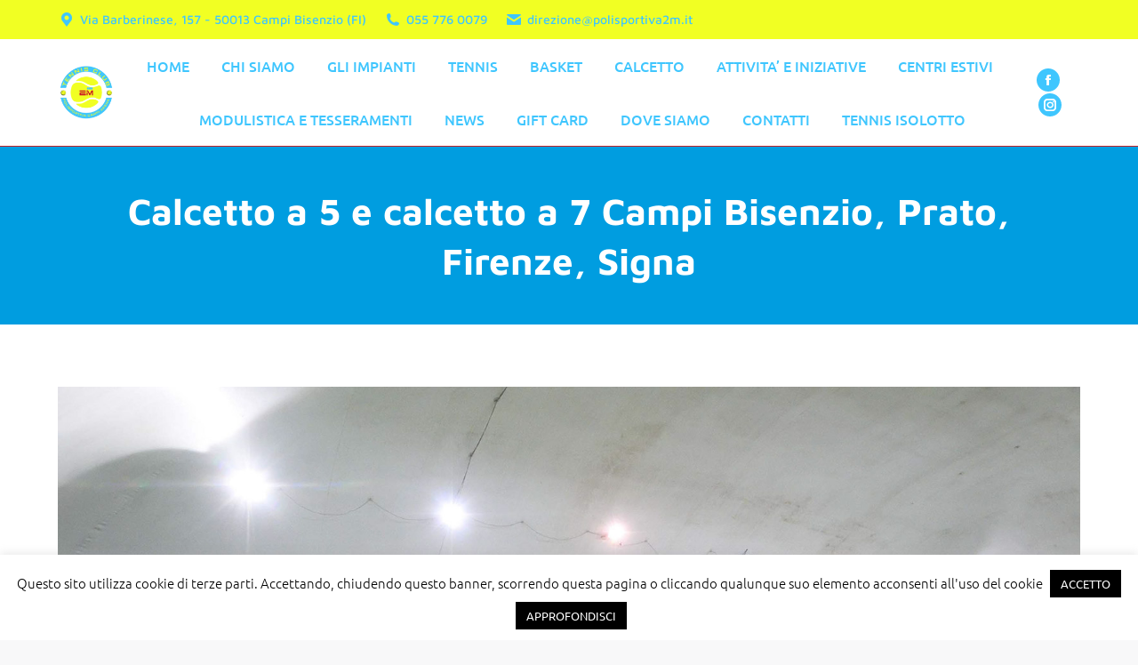

--- FILE ---
content_type: text/html; charset=UTF-8
request_url: https://www.calcettotenniscampibisenzio.com/calcetto-5-calcetto-7-campi-bisenzio-prato-firenze-signa/calcetto-5-calcetto-7-campi-bisenzio-prato-firenze-signa-36/
body_size: 14782
content:
<!DOCTYPE html>
<!--[if !(IE 6) | !(IE 7) | !(IE 8)  ]><!-->
<html lang="it-IT" class="no-js">
<!--<![endif]-->
<head>
	<meta charset="UTF-8" />
				<meta name="viewport" content="width=device-width, initial-scale=1, maximum-scale=1, user-scalable=0"/>
			<meta name="theme-color" content="#3fc6fe"/>	<link rel="profile" href="https://gmpg.org/xfn/11" />
	<meta name='robots' content='index, follow, max-image-preview:large, max-snippet:-1, max-video-preview:-1' />

	<!-- This site is optimized with the Yoast SEO plugin v26.7 - https://yoast.com/wordpress/plugins/seo/ -->
	<title>Calcetto a 5 e calcetto a 7 Campi Bisenzio, Prato, Firenze, Signa - Campi calcetto Campi Bisenzio Prato Firenze Campi Tennis - 2M DUEMME</title>
	<link rel="canonical" href="https://www.calcettotenniscampibisenzio.com/calcetto-5-calcetto-7-campi-bisenzio-prato-firenze-signa/calcetto-5-calcetto-7-campi-bisenzio-prato-firenze-signa-36/" />
	<meta property="og:locale" content="it_IT" />
	<meta property="og:type" content="article" />
	<meta property="og:title" content="Calcetto a 5 e calcetto a 7 Campi Bisenzio, Prato, Firenze, Signa - Campi calcetto Campi Bisenzio Prato Firenze Campi Tennis - 2M DUEMME" />
	<meta property="og:url" content="https://www.calcettotenniscampibisenzio.com/calcetto-5-calcetto-7-campi-bisenzio-prato-firenze-signa/calcetto-5-calcetto-7-campi-bisenzio-prato-firenze-signa-36/" />
	<meta property="og:site_name" content="Campi calcetto Campi Bisenzio Prato Firenze Campi Tennis - 2M DUEMME" />
	<meta property="article:modified_time" content="2017-06-26T15:42:45+00:00" />
	<meta property="og:image" content="https://www.calcettotenniscampibisenzio.com/calcetto-5-calcetto-7-campi-bisenzio-prato-firenze-signa/calcetto-5-calcetto-7-campi-bisenzio-prato-firenze-signa-36" />
	<meta property="og:image:width" content="1600" />
	<meta property="og:image:height" content="1066" />
	<meta property="og:image:type" content="image/jpeg" />
	<meta name="twitter:card" content="summary_large_image" />
	<script type="application/ld+json" class="yoast-schema-graph">{"@context":"https://schema.org","@graph":[{"@type":"WebPage","@id":"https://www.calcettotenniscampibisenzio.com/calcetto-5-calcetto-7-campi-bisenzio-prato-firenze-signa/calcetto-5-calcetto-7-campi-bisenzio-prato-firenze-signa-36/","url":"https://www.calcettotenniscampibisenzio.com/calcetto-5-calcetto-7-campi-bisenzio-prato-firenze-signa/calcetto-5-calcetto-7-campi-bisenzio-prato-firenze-signa-36/","name":"Calcetto a 5 e calcetto a 7 Campi Bisenzio, Prato, Firenze, Signa - Campi calcetto Campi Bisenzio Prato Firenze Campi Tennis - 2M DUEMME","isPartOf":{"@id":"https://www.calcettotenniscampibisenzio.com/#website"},"primaryImageOfPage":{"@id":"https://www.calcettotenniscampibisenzio.com/calcetto-5-calcetto-7-campi-bisenzio-prato-firenze-signa/calcetto-5-calcetto-7-campi-bisenzio-prato-firenze-signa-36/#primaryimage"},"image":{"@id":"https://www.calcettotenniscampibisenzio.com/calcetto-5-calcetto-7-campi-bisenzio-prato-firenze-signa/calcetto-5-calcetto-7-campi-bisenzio-prato-firenze-signa-36/#primaryimage"},"thumbnailUrl":"https://www.calcettotenniscampibisenzio.com/wp-content/uploads/2017/06/calcetto-5-calcetto-7-campi-bisenzio-prato-firenze-signa-36.jpg","datePublished":"2017-06-26T15:42:37+00:00","dateModified":"2017-06-26T15:42:45+00:00","breadcrumb":{"@id":"https://www.calcettotenniscampibisenzio.com/calcetto-5-calcetto-7-campi-bisenzio-prato-firenze-signa/calcetto-5-calcetto-7-campi-bisenzio-prato-firenze-signa-36/#breadcrumb"},"inLanguage":"it-IT","potentialAction":[{"@type":"ReadAction","target":["https://www.calcettotenniscampibisenzio.com/calcetto-5-calcetto-7-campi-bisenzio-prato-firenze-signa/calcetto-5-calcetto-7-campi-bisenzio-prato-firenze-signa-36/"]}]},{"@type":"ImageObject","inLanguage":"it-IT","@id":"https://www.calcettotenniscampibisenzio.com/calcetto-5-calcetto-7-campi-bisenzio-prato-firenze-signa/calcetto-5-calcetto-7-campi-bisenzio-prato-firenze-signa-36/#primaryimage","url":"https://www.calcettotenniscampibisenzio.com/wp-content/uploads/2017/06/calcetto-5-calcetto-7-campi-bisenzio-prato-firenze-signa-36.jpg","contentUrl":"https://www.calcettotenniscampibisenzio.com/wp-content/uploads/2017/06/calcetto-5-calcetto-7-campi-bisenzio-prato-firenze-signa-36.jpg","width":1600,"height":1066,"caption":"Calcetto a 5 e calcetto a 7 Campi Bisenzio, Prato, Firenze, Signa"},{"@type":"BreadcrumbList","@id":"https://www.calcettotenniscampibisenzio.com/calcetto-5-calcetto-7-campi-bisenzio-prato-firenze-signa/calcetto-5-calcetto-7-campi-bisenzio-prato-firenze-signa-36/#breadcrumb","itemListElement":[{"@type":"ListItem","position":1,"name":"Home","item":"https://www.calcettotenniscampibisenzio.com/"},{"@type":"ListItem","position":2,"name":"CALCETTO","item":"https://www.calcettotenniscampibisenzio.com/calcetto-5-calcetto-7-campi-bisenzio-prato-firenze-signa/"},{"@type":"ListItem","position":3,"name":"Calcetto a 5 e calcetto a 7 Campi Bisenzio, Prato, Firenze, Signa"}]},{"@type":"WebSite","@id":"https://www.calcettotenniscampibisenzio.com/#website","url":"https://www.calcettotenniscampibisenzio.com/","name":"Campi calcetto Campi Bisenzio Prato Firenze Campi Tennis - 2M DUEMME","description":"Campi calcetto Campi Bisenzio Prato Firenze Campi Tennis - 2M DUEMME","potentialAction":[{"@type":"SearchAction","target":{"@type":"EntryPoint","urlTemplate":"https://www.calcettotenniscampibisenzio.com/?s={search_term_string}"},"query-input":{"@type":"PropertyValueSpecification","valueRequired":true,"valueName":"search_term_string"}}],"inLanguage":"it-IT"}]}</script>
	<!-- / Yoast SEO plugin. -->




<link rel="alternate" type="application/rss+xml" title="Campi calcetto Campi Bisenzio Prato Firenze Campi Tennis - 2M DUEMME &raquo; Feed" href="https://www.calcettotenniscampibisenzio.com/feed/" />
<link rel="alternate" title="oEmbed (JSON)" type="application/json+oembed" href="https://www.calcettotenniscampibisenzio.com/wp-json/oembed/1.0/embed?url=https%3A%2F%2Fwww.calcettotenniscampibisenzio.com%2Fcalcetto-5-calcetto-7-campi-bisenzio-prato-firenze-signa%2Fcalcetto-5-calcetto-7-campi-bisenzio-prato-firenze-signa-36%2F" />
<link rel="alternate" title="oEmbed (XML)" type="text/xml+oembed" href="https://www.calcettotenniscampibisenzio.com/wp-json/oembed/1.0/embed?url=https%3A%2F%2Fwww.calcettotenniscampibisenzio.com%2Fcalcetto-5-calcetto-7-campi-bisenzio-prato-firenze-signa%2Fcalcetto-5-calcetto-7-campi-bisenzio-prato-firenze-signa-36%2F&#038;format=xml" />
<style id='wp-img-auto-sizes-contain-inline-css'>
img:is([sizes=auto i],[sizes^="auto," i]){contain-intrinsic-size:3000px 1500px}
/*# sourceURL=wp-img-auto-sizes-contain-inline-css */
</style>
<link data-minify="1" rel='stylesheet' id='lgfvc_css-css' href='https://www.calcettotenniscampibisenzio.com/wp-content/cache/min/1/wp-content/plugins/vc_lightgallery/lightgallery/css/lightgallery.min.css?ver=1765272102' media='all' />
<style id='wp-emoji-styles-inline-css'>

	img.wp-smiley, img.emoji {
		display: inline !important;
		border: none !important;
		box-shadow: none !important;
		height: 1em !important;
		width: 1em !important;
		margin: 0 0.07em !important;
		vertical-align: -0.1em !important;
		background: none !important;
		padding: 0 !important;
	}
/*# sourceURL=wp-emoji-styles-inline-css */
</style>
<style id='classic-theme-styles-inline-css'>
/*! This file is auto-generated */
.wp-block-button__link{color:#fff;background-color:#32373c;border-radius:9999px;box-shadow:none;text-decoration:none;padding:calc(.667em + 2px) calc(1.333em + 2px);font-size:1.125em}.wp-block-file__button{background:#32373c;color:#fff;text-decoration:none}
/*# sourceURL=/wp-includes/css/classic-themes.min.css */
</style>
<link data-minify="1" rel='stylesheet' id='cookie-law-info-css' href='https://www.calcettotenniscampibisenzio.com/wp-content/cache/min/1/wp-content/plugins/cookie-law-info/legacy/public/css/cookie-law-info-public.css?ver=1765272102' media='all' />
<link data-minify="1" rel='stylesheet' id='cookie-law-info-gdpr-css' href='https://www.calcettotenniscampibisenzio.com/wp-content/cache/min/1/wp-content/plugins/cookie-law-info/legacy/public/css/cookie-law-info-gdpr.css?ver=1765272102' media='all' />
<link data-minify="1" rel='stylesheet' id='the7-font-css' href='https://www.calcettotenniscampibisenzio.com/wp-content/cache/min/1/wp-content/themes/dt-the7/fonts/icomoon-the7-font/icomoon-the7-font.min.css?ver=1765272102' media='all' />
<link data-minify="1" rel='stylesheet' id='the7-awesome-fonts-css' href='https://www.calcettotenniscampibisenzio.com/wp-content/cache/min/1/wp-content/themes/dt-the7/fonts/FontAwesome/css/all.min.css?ver=1765272102' media='all' />
<link rel='stylesheet' id='the7-awesome-fonts-back-css' href='https://www.calcettotenniscampibisenzio.com/wp-content/themes/dt-the7/fonts/FontAwesome/back-compat.min.css?ver=14.0.1' media='all' />
<link data-minify="1" rel='stylesheet' id='the7-Defaults-css' href='https://www.calcettotenniscampibisenzio.com/wp-content/cache/min/1/wp-content/uploads/smile_fonts/Defaults/Defaults.css?ver=1765272102' media='all' />
<link data-minify="1" rel='stylesheet' id='dt-web-fonts-css' href='https://www.calcettotenniscampibisenzio.com/wp-content/cache/min/1/wp-content/uploads/omgf/dt-web-fonts/dt-web-fonts.css?ver=1765272102' media='all' />
<link rel='stylesheet' id='dt-main-css' href='https://www.calcettotenniscampibisenzio.com/wp-content/themes/dt-the7/css/main.min.css?ver=14.0.1' media='all' />
<style id='dt-main-inline-css'>
body #load {
  display: block;
  height: 100%;
  overflow: hidden;
  position: fixed;
  width: 100%;
  z-index: 9901;
  opacity: 1;
  visibility: visible;
  transition: all .35s ease-out;
}
.load-wrap {
  width: 100%;
  height: 100%;
  background-position: center center;
  background-repeat: no-repeat;
  text-align: center;
  display: -ms-flexbox;
  display: -ms-flex;
  display: flex;
  -ms-align-items: center;
  -ms-flex-align: center;
  align-items: center;
  -ms-flex-flow: column wrap;
  flex-flow: column wrap;
  -ms-flex-pack: center;
  -ms-justify-content: center;
  justify-content: center;
}
.load-wrap > svg {
  position: absolute;
  top: 50%;
  left: 50%;
  transform: translate(-50%,-50%);
}
#load {
  background: var(--the7-elementor-beautiful-loading-bg,#ffffff);
  --the7-beautiful-spinner-color2: var(--the7-beautiful-spinner-color,#3fc6fe);
}

/*# sourceURL=dt-main-inline-css */
</style>
<link rel='stylesheet' id='the7-custom-scrollbar-css' href='https://www.calcettotenniscampibisenzio.com/wp-content/themes/dt-the7/lib/custom-scrollbar/custom-scrollbar.min.css?ver=14.0.1' media='all' />
<link rel='stylesheet' id='the7-wpbakery-css' href='https://www.calcettotenniscampibisenzio.com/wp-content/themes/dt-the7/css/wpbakery.min.css?ver=14.0.1' media='all' />
<link data-minify="1" rel='stylesheet' id='the7-css-vars-css' href='https://www.calcettotenniscampibisenzio.com/wp-content/cache/min/1/wp-content/uploads/the7-css/css-vars.css?ver=1765272102' media='all' />
<link data-minify="1" rel='stylesheet' id='dt-custom-css' href='https://www.calcettotenniscampibisenzio.com/wp-content/cache/min/1/wp-content/uploads/the7-css/custom.css?ver=1765272102' media='all' />
<link data-minify="1" rel='stylesheet' id='dt-media-css' href='https://www.calcettotenniscampibisenzio.com/wp-content/cache/min/1/wp-content/uploads/the7-css/media.css?ver=1765272102' media='all' />
<link data-minify="1" rel='stylesheet' id='the7-mega-menu-css' href='https://www.calcettotenniscampibisenzio.com/wp-content/cache/min/1/wp-content/uploads/the7-css/mega-menu.css?ver=1765272102' media='all' />
<link rel='stylesheet' id='style-css' href='https://www.calcettotenniscampibisenzio.com/wp-content/themes/dt-the7/style.css?ver=14.0.1' media='all' />
<link data-minify="1" rel='stylesheet' id='mpc-massive-style-css' href='https://www.calcettotenniscampibisenzio.com/wp-content/cache/min/1/wp-content/plugins/mpc-massive/assets/css/mpc-styles.css?ver=1765272102' media='all' />
<script src="https://www.calcettotenniscampibisenzio.com/wp-includes/js/jquery/jquery.min.js?ver=3.7.1" id="jquery-core-js"></script>
<script src="https://www.calcettotenniscampibisenzio.com/wp-includes/js/jquery/jquery-migrate.min.js?ver=3.4.1" id="jquery-migrate-js"></script>
<script id="lgfvc_js-js-extra">
var lgfvc = {"slide_mode":"1","slide_mode2":"lg-slide","show_name":"1","show_download":null,"show_zoom":"1","autozoom":null,"show_fullscreen":"1","thumbnail":"1","size":"0","selector_wrapper":"","selector_item":"","share":{"fb":"1","twitter":"1","googleplus":"1","pinterest":"1"},"backbtn":null,"transparent":null};
//# sourceURL=lgfvc_js-js-extra
</script>
<script src="https://www.calcettotenniscampibisenzio.com/wp-content/plugins/vc_lightgallery/lightgallery/js/lightgallery-all.min.js?ver=6.9" id="lgfvc_js-js"></script>
<script data-minify="1" src="https://www.calcettotenniscampibisenzio.com/wp-content/cache/min/1/wp-content/plugins/vc_lightgallery/lightgallery/js/jquery.mousewheel.js?ver=1765272102" id="lgfvc_m-js"></script>
<script id="cookie-law-info-js-extra">
var Cli_Data = {"nn_cookie_ids":[],"cookielist":[],"non_necessary_cookies":[],"ccpaEnabled":"","ccpaRegionBased":"","ccpaBarEnabled":"","strictlyEnabled":["necessary","obligatoire"],"ccpaType":"gdpr","js_blocking":"","custom_integration":"","triggerDomRefresh":"","secure_cookies":""};
var cli_cookiebar_settings = {"animate_speed_hide":"500","animate_speed_show":"500","background":"#fff","border":"#444","border_on":"","button_1_button_colour":"#000","button_1_button_hover":"#000000","button_1_link_colour":"#fff","button_1_as_button":"1","button_1_new_win":"","button_2_button_colour":"#000000","button_2_button_hover":"#000000","button_2_link_colour":"#ffffff","button_2_as_button":"1","button_2_hidebar":"","button_3_button_colour":"#000","button_3_button_hover":"#000000","button_3_link_colour":"#fff","button_3_as_button":"1","button_3_new_win":"","button_4_button_colour":"#000","button_4_button_hover":"#000000","button_4_link_colour":"#fff","button_4_as_button":"1","button_7_button_colour":"#61a229","button_7_button_hover":"#4e8221","button_7_link_colour":"#fff","button_7_as_button":"1","button_7_new_win":"","font_family":"inherit","header_fix":"","notify_animate_hide":"1","notify_animate_show":"","notify_div_id":"#cookie-law-info-bar","notify_position_horizontal":"right","notify_position_vertical":"bottom","scroll_close":"1","scroll_close_reload":"","accept_close_reload":"","reject_close_reload":"","showagain_tab":"","showagain_background":"#fff","showagain_border":"#000","showagain_div_id":"#cookie-law-info-again","showagain_x_position":"100px","text":"#000","show_once_yn":"","show_once":"","logging_on":"","as_popup":"","popup_overlay":"1","bar_heading_text":"","cookie_bar_as":"banner","popup_showagain_position":"bottom-right","widget_position":"left"};
var log_object = {"ajax_url":"https://www.calcettotenniscampibisenzio.com/wp-admin/admin-ajax.php"};
//# sourceURL=cookie-law-info-js-extra
</script>
<script data-minify="1" src="https://www.calcettotenniscampibisenzio.com/wp-content/cache/min/1/wp-content/plugins/cookie-law-info/legacy/public/js/cookie-law-info-public.js?ver=1765272102" id="cookie-law-info-js"></script>
<script src="//www.calcettotenniscampibisenzio.com/wp-content/plugins/revslider/sr6/assets/js/rbtools.min.js?ver=6.7.39" id="tp-tools-js"></script>
<script src="//www.calcettotenniscampibisenzio.com/wp-content/plugins/revslider/sr6/assets/js/rs6.min.js?ver=6.7.39" id="revmin-js"></script>
<script id="dt-above-fold-js-extra">
var dtLocal = {"themeUrl":"https://www.calcettotenniscampibisenzio.com/wp-content/themes/dt-the7","passText":"Per visualizzare questo post protetto, inserisci la password qui sotto:","moreButtonText":{"loading":"Caricamento...","loadMore":"Carica ancora"},"postID":"273","ajaxurl":"https://www.calcettotenniscampibisenzio.com/wp-admin/admin-ajax.php","REST":{"baseUrl":"https://www.calcettotenniscampibisenzio.com/wp-json/the7/v1","endpoints":{"sendMail":"/send-mail"}},"contactMessages":{"required":"One or more fields have an error. Please check and try again.","terms":"Accetta la privacy policy.","fillTheCaptchaError":"Riempi il captcha."},"captchaSiteKey":"","ajaxNonce":"54231dec8e","pageData":{"type":"page","template":"image","layout":null},"themeSettings":{"smoothScroll":"off","lazyLoading":false,"desktopHeader":{"height":120},"ToggleCaptionEnabled":"disabled","ToggleCaption":"Navigation","floatingHeader":{"showAfter":94,"showMenu":true,"height":56,"logo":{"showLogo":true,"html":"\u003Cimg class=\" preload-me\" src=\"https://www.calcettotenniscampibisenzio.com/wp-content/uploads/2023/04/1681030287317-7.png\" srcset=\"https://www.calcettotenniscampibisenzio.com/wp-content/uploads/2023/04/1681030287317-7.png 60w, https://www.calcettotenniscampibisenzio.com/wp-content/uploads/2023/04/1681030287317-5.png 120w\" width=\"60\" height=\"56\"   sizes=\"60px\" alt=\"Campi calcetto Campi Bisenzio Prato Firenze Campi Tennis - 2M DUEMME\" /\u003E","url":"https://www.calcettotenniscampibisenzio.com/"}},"topLine":{"floatingTopLine":{"logo":{"showLogo":false,"html":""}}},"mobileHeader":{"firstSwitchPoint":990,"secondSwitchPoint":500,"firstSwitchPointHeight":70,"secondSwitchPointHeight":56,"mobileToggleCaptionEnabled":"disabled","mobileToggleCaption":"Menu"},"stickyMobileHeaderFirstSwitch":{"logo":{"html":"\u003Cimg class=\" preload-me\" src=\"https://www.calcettotenniscampibisenzio.com/wp-content/uploads/2023/04/1681030287317-5.png\" srcset=\"https://www.calcettotenniscampibisenzio.com/wp-content/uploads/2023/04/1681030287317-5.png 120w, https://www.calcettotenniscampibisenzio.com/wp-content/uploads/2023/04/1681030287317-6.png 240w\" width=\"120\" height=\"113\"   sizes=\"120px\" alt=\"Campi calcetto Campi Bisenzio Prato Firenze Campi Tennis - 2M DUEMME\" /\u003E"}},"stickyMobileHeaderSecondSwitch":{"logo":{"html":"\u003Cimg class=\" preload-me\" src=\"https://www.calcettotenniscampibisenzio.com/wp-content/uploads/2023/04/1681030287317-5.png\" srcset=\"https://www.calcettotenniscampibisenzio.com/wp-content/uploads/2023/04/1681030287317-5.png 120w, https://www.calcettotenniscampibisenzio.com/wp-content/uploads/2023/04/1681030287317-6.png 240w\" width=\"120\" height=\"113\"   sizes=\"120px\" alt=\"Campi calcetto Campi Bisenzio Prato Firenze Campi Tennis - 2M DUEMME\" /\u003E"}},"sidebar":{"switchPoint":970},"boxedWidth":"1280px"},"VCMobileScreenWidth":"768"};
var dtShare = {"shareButtonText":{"facebook":"Condividi su Facebook","twitter":"Share on X","pinterest":"Pin it","linkedin":"Condividi su Linkedin","whatsapp":"Condividi su Whatsapp"},"overlayOpacity":"85"};
//# sourceURL=dt-above-fold-js-extra
</script>
<script src="https://www.calcettotenniscampibisenzio.com/wp-content/themes/dt-the7/js/above-the-fold.min.js?ver=14.0.1" id="dt-above-fold-js"></script>
<script></script><link rel="https://api.w.org/" href="https://www.calcettotenniscampibisenzio.com/wp-json/" /><link rel="alternate" title="JSON" type="application/json" href="https://www.calcettotenniscampibisenzio.com/wp-json/wp/v2/media/273" /><link rel="EditURI" type="application/rsd+xml" title="RSD" href="https://www.calcettotenniscampibisenzio.com/xmlrpc.php?rsd" />
<meta name="generator" content="WordPress 6.9" />
<link rel='shortlink' href='https://www.calcettotenniscampibisenzio.com/?p=273' />
<meta name="generator" content="Powered by WPBakery Page Builder - drag and drop page builder for WordPress."/>
<meta name="generator" content="Powered by Slider Revolution 6.7.39 - responsive, Mobile-Friendly Slider Plugin for WordPress with comfortable drag and drop interface." />
<script type="text/javascript" id="the7-loader-script">
document.addEventListener("DOMContentLoaded", function(event) {
	var load = document.getElementById("load");
	if(!load.classList.contains('loader-removed')){
		var removeLoading = setTimeout(function() {
			load.className += " loader-removed";
		}, 300);
	}
});
</script>
		<link rel="icon" href="https://www.calcettotenniscampibisenzio.com/wp-content/uploads/2023/04/1681030287317-8.png" type="image/png" sizes="16x16"/><link rel="icon" href="https://www.calcettotenniscampibisenzio.com/wp-content/uploads/2023/04/1681030287317-9.png" type="image/png" sizes="32x32"/><script>function setREVStartSize(e){
			//window.requestAnimationFrame(function() {
				window.RSIW = window.RSIW===undefined ? window.innerWidth : window.RSIW;
				window.RSIH = window.RSIH===undefined ? window.innerHeight : window.RSIH;
				try {
					var pw = document.getElementById(e.c).parentNode.offsetWidth,
						newh;
					pw = pw===0 || isNaN(pw) || (e.l=="fullwidth" || e.layout=="fullwidth") ? window.RSIW : pw;
					e.tabw = e.tabw===undefined ? 0 : parseInt(e.tabw);
					e.thumbw = e.thumbw===undefined ? 0 : parseInt(e.thumbw);
					e.tabh = e.tabh===undefined ? 0 : parseInt(e.tabh);
					e.thumbh = e.thumbh===undefined ? 0 : parseInt(e.thumbh);
					e.tabhide = e.tabhide===undefined ? 0 : parseInt(e.tabhide);
					e.thumbhide = e.thumbhide===undefined ? 0 : parseInt(e.thumbhide);
					e.mh = e.mh===undefined || e.mh=="" || e.mh==="auto" ? 0 : parseInt(e.mh,0);
					if(e.layout==="fullscreen" || e.l==="fullscreen")
						newh = Math.max(e.mh,window.RSIH);
					else{
						e.gw = Array.isArray(e.gw) ? e.gw : [e.gw];
						for (var i in e.rl) if (e.gw[i]===undefined || e.gw[i]===0) e.gw[i] = e.gw[i-1];
						e.gh = e.el===undefined || e.el==="" || (Array.isArray(e.el) && e.el.length==0)? e.gh : e.el;
						e.gh = Array.isArray(e.gh) ? e.gh : [e.gh];
						for (var i in e.rl) if (e.gh[i]===undefined || e.gh[i]===0) e.gh[i] = e.gh[i-1];
											
						var nl = new Array(e.rl.length),
							ix = 0,
							sl;
						e.tabw = e.tabhide>=pw ? 0 : e.tabw;
						e.thumbw = e.thumbhide>=pw ? 0 : e.thumbw;
						e.tabh = e.tabhide>=pw ? 0 : e.tabh;
						e.thumbh = e.thumbhide>=pw ? 0 : e.thumbh;
						for (var i in e.rl) nl[i] = e.rl[i]<window.RSIW ? 0 : e.rl[i];
						sl = nl[0];
						for (var i in nl) if (sl>nl[i] && nl[i]>0) { sl = nl[i]; ix=i;}
						var m = pw>(e.gw[ix]+e.tabw+e.thumbw) ? 1 : (pw-(e.tabw+e.thumbw)) / (e.gw[ix]);
						newh =  (e.gh[ix] * m) + (e.tabh + e.thumbh);
					}
					var el = document.getElementById(e.c);
					if (el!==null && el) el.style.height = newh+"px";
					el = document.getElementById(e.c+"_wrapper");
					if (el!==null && el) {
						el.style.height = newh+"px";
						el.style.display = "block";
					}
				} catch(e){
					console.log("Failure at Presize of Slider:" + e)
				}
			//});
		  };</script>
<noscript><style> .wpb_animate_when_almost_visible { opacity: 1; }</style></noscript><!-- Matomo -->
<script>
  var _paq = window._paq = window._paq || [];
  /* tracker methods like "setCustomDimension" should be called before "trackPageView" */
  _paq.push(['trackPageView']);
  _paq.push(['enableLinkTracking']);
  (function() {
    var u="https://calcettotenniscampibisenzio.com/analytics-matomo/";
    _paq.push(['setTrackerUrl', u+'matomo.php']);
    _paq.push(['setSiteId', '1']);
    var d=document, g=d.createElement('script'), s=d.getElementsByTagName('script')[0];
    g.async=true; g.src=u+'matomo.js'; s.parentNode.insertBefore(g,s);
  })();
</script>
<!-- End Matomo Code -->
<style id='the7-custom-inline-css' type='text/css'>
input[type="text"]:focus, input[type="tel"]:focus, input[type="url"]:focus, input[type="email"]:focus, input[type="number"]:focus, input[type="date"]:focus, input[type="range"]:focus, input[type="password"]:focus, textarea:focus{
color:#222222 !important;
}

input[type="text"]::-moz-placeholder, input[type="password"]::-moz-placeholder, textarea::-moz-placeholder{
color:#222222;
}

.wf-float-left{
float:none;
text-align:center;
}

.page-title.solid-bg{
color:#ffffff;
background-color:#009de0;
}
</style>
<noscript><style id="rocket-lazyload-nojs-css">.rll-youtube-player, [data-lazy-src]{display:none !important;}</style></noscript><style id='global-styles-inline-css'>
:root{--wp--preset--aspect-ratio--square: 1;--wp--preset--aspect-ratio--4-3: 4/3;--wp--preset--aspect-ratio--3-4: 3/4;--wp--preset--aspect-ratio--3-2: 3/2;--wp--preset--aspect-ratio--2-3: 2/3;--wp--preset--aspect-ratio--16-9: 16/9;--wp--preset--aspect-ratio--9-16: 9/16;--wp--preset--color--black: #000000;--wp--preset--color--cyan-bluish-gray: #abb8c3;--wp--preset--color--white: #FFF;--wp--preset--color--pale-pink: #f78da7;--wp--preset--color--vivid-red: #cf2e2e;--wp--preset--color--luminous-vivid-orange: #ff6900;--wp--preset--color--luminous-vivid-amber: #fcb900;--wp--preset--color--light-green-cyan: #7bdcb5;--wp--preset--color--vivid-green-cyan: #00d084;--wp--preset--color--pale-cyan-blue: #8ed1fc;--wp--preset--color--vivid-cyan-blue: #0693e3;--wp--preset--color--vivid-purple: #9b51e0;--wp--preset--color--accent: #3fc6fe;--wp--preset--color--dark-gray: #111;--wp--preset--color--light-gray: #767676;--wp--preset--gradient--vivid-cyan-blue-to-vivid-purple: linear-gradient(135deg,rgb(6,147,227) 0%,rgb(155,81,224) 100%);--wp--preset--gradient--light-green-cyan-to-vivid-green-cyan: linear-gradient(135deg,rgb(122,220,180) 0%,rgb(0,208,130) 100%);--wp--preset--gradient--luminous-vivid-amber-to-luminous-vivid-orange: linear-gradient(135deg,rgb(252,185,0) 0%,rgb(255,105,0) 100%);--wp--preset--gradient--luminous-vivid-orange-to-vivid-red: linear-gradient(135deg,rgb(255,105,0) 0%,rgb(207,46,46) 100%);--wp--preset--gradient--very-light-gray-to-cyan-bluish-gray: linear-gradient(135deg,rgb(238,238,238) 0%,rgb(169,184,195) 100%);--wp--preset--gradient--cool-to-warm-spectrum: linear-gradient(135deg,rgb(74,234,220) 0%,rgb(151,120,209) 20%,rgb(207,42,186) 40%,rgb(238,44,130) 60%,rgb(251,105,98) 80%,rgb(254,248,76) 100%);--wp--preset--gradient--blush-light-purple: linear-gradient(135deg,rgb(255,206,236) 0%,rgb(152,150,240) 100%);--wp--preset--gradient--blush-bordeaux: linear-gradient(135deg,rgb(254,205,165) 0%,rgb(254,45,45) 50%,rgb(107,0,62) 100%);--wp--preset--gradient--luminous-dusk: linear-gradient(135deg,rgb(255,203,112) 0%,rgb(199,81,192) 50%,rgb(65,88,208) 100%);--wp--preset--gradient--pale-ocean: linear-gradient(135deg,rgb(255,245,203) 0%,rgb(182,227,212) 50%,rgb(51,167,181) 100%);--wp--preset--gradient--electric-grass: linear-gradient(135deg,rgb(202,248,128) 0%,rgb(113,206,126) 100%);--wp--preset--gradient--midnight: linear-gradient(135deg,rgb(2,3,129) 0%,rgb(40,116,252) 100%);--wp--preset--font-size--small: 13px;--wp--preset--font-size--medium: 20px;--wp--preset--font-size--large: 36px;--wp--preset--font-size--x-large: 42px;--wp--preset--spacing--20: 0.44rem;--wp--preset--spacing--30: 0.67rem;--wp--preset--spacing--40: 1rem;--wp--preset--spacing--50: 1.5rem;--wp--preset--spacing--60: 2.25rem;--wp--preset--spacing--70: 3.38rem;--wp--preset--spacing--80: 5.06rem;--wp--preset--shadow--natural: 6px 6px 9px rgba(0, 0, 0, 0.2);--wp--preset--shadow--deep: 12px 12px 50px rgba(0, 0, 0, 0.4);--wp--preset--shadow--sharp: 6px 6px 0px rgba(0, 0, 0, 0.2);--wp--preset--shadow--outlined: 6px 6px 0px -3px rgb(255, 255, 255), 6px 6px rgb(0, 0, 0);--wp--preset--shadow--crisp: 6px 6px 0px rgb(0, 0, 0);}:where(.is-layout-flex){gap: 0.5em;}:where(.is-layout-grid){gap: 0.5em;}body .is-layout-flex{display: flex;}.is-layout-flex{flex-wrap: wrap;align-items: center;}.is-layout-flex > :is(*, div){margin: 0;}body .is-layout-grid{display: grid;}.is-layout-grid > :is(*, div){margin: 0;}:where(.wp-block-columns.is-layout-flex){gap: 2em;}:where(.wp-block-columns.is-layout-grid){gap: 2em;}:where(.wp-block-post-template.is-layout-flex){gap: 1.25em;}:where(.wp-block-post-template.is-layout-grid){gap: 1.25em;}.has-black-color{color: var(--wp--preset--color--black) !important;}.has-cyan-bluish-gray-color{color: var(--wp--preset--color--cyan-bluish-gray) !important;}.has-white-color{color: var(--wp--preset--color--white) !important;}.has-pale-pink-color{color: var(--wp--preset--color--pale-pink) !important;}.has-vivid-red-color{color: var(--wp--preset--color--vivid-red) !important;}.has-luminous-vivid-orange-color{color: var(--wp--preset--color--luminous-vivid-orange) !important;}.has-luminous-vivid-amber-color{color: var(--wp--preset--color--luminous-vivid-amber) !important;}.has-light-green-cyan-color{color: var(--wp--preset--color--light-green-cyan) !important;}.has-vivid-green-cyan-color{color: var(--wp--preset--color--vivid-green-cyan) !important;}.has-pale-cyan-blue-color{color: var(--wp--preset--color--pale-cyan-blue) !important;}.has-vivid-cyan-blue-color{color: var(--wp--preset--color--vivid-cyan-blue) !important;}.has-vivid-purple-color{color: var(--wp--preset--color--vivid-purple) !important;}.has-black-background-color{background-color: var(--wp--preset--color--black) !important;}.has-cyan-bluish-gray-background-color{background-color: var(--wp--preset--color--cyan-bluish-gray) !important;}.has-white-background-color{background-color: var(--wp--preset--color--white) !important;}.has-pale-pink-background-color{background-color: var(--wp--preset--color--pale-pink) !important;}.has-vivid-red-background-color{background-color: var(--wp--preset--color--vivid-red) !important;}.has-luminous-vivid-orange-background-color{background-color: var(--wp--preset--color--luminous-vivid-orange) !important;}.has-luminous-vivid-amber-background-color{background-color: var(--wp--preset--color--luminous-vivid-amber) !important;}.has-light-green-cyan-background-color{background-color: var(--wp--preset--color--light-green-cyan) !important;}.has-vivid-green-cyan-background-color{background-color: var(--wp--preset--color--vivid-green-cyan) !important;}.has-pale-cyan-blue-background-color{background-color: var(--wp--preset--color--pale-cyan-blue) !important;}.has-vivid-cyan-blue-background-color{background-color: var(--wp--preset--color--vivid-cyan-blue) !important;}.has-vivid-purple-background-color{background-color: var(--wp--preset--color--vivid-purple) !important;}.has-black-border-color{border-color: var(--wp--preset--color--black) !important;}.has-cyan-bluish-gray-border-color{border-color: var(--wp--preset--color--cyan-bluish-gray) !important;}.has-white-border-color{border-color: var(--wp--preset--color--white) !important;}.has-pale-pink-border-color{border-color: var(--wp--preset--color--pale-pink) !important;}.has-vivid-red-border-color{border-color: var(--wp--preset--color--vivid-red) !important;}.has-luminous-vivid-orange-border-color{border-color: var(--wp--preset--color--luminous-vivid-orange) !important;}.has-luminous-vivid-amber-border-color{border-color: var(--wp--preset--color--luminous-vivid-amber) !important;}.has-light-green-cyan-border-color{border-color: var(--wp--preset--color--light-green-cyan) !important;}.has-vivid-green-cyan-border-color{border-color: var(--wp--preset--color--vivid-green-cyan) !important;}.has-pale-cyan-blue-border-color{border-color: var(--wp--preset--color--pale-cyan-blue) !important;}.has-vivid-cyan-blue-border-color{border-color: var(--wp--preset--color--vivid-cyan-blue) !important;}.has-vivid-purple-border-color{border-color: var(--wp--preset--color--vivid-purple) !important;}.has-vivid-cyan-blue-to-vivid-purple-gradient-background{background: var(--wp--preset--gradient--vivid-cyan-blue-to-vivid-purple) !important;}.has-light-green-cyan-to-vivid-green-cyan-gradient-background{background: var(--wp--preset--gradient--light-green-cyan-to-vivid-green-cyan) !important;}.has-luminous-vivid-amber-to-luminous-vivid-orange-gradient-background{background: var(--wp--preset--gradient--luminous-vivid-amber-to-luminous-vivid-orange) !important;}.has-luminous-vivid-orange-to-vivid-red-gradient-background{background: var(--wp--preset--gradient--luminous-vivid-orange-to-vivid-red) !important;}.has-very-light-gray-to-cyan-bluish-gray-gradient-background{background: var(--wp--preset--gradient--very-light-gray-to-cyan-bluish-gray) !important;}.has-cool-to-warm-spectrum-gradient-background{background: var(--wp--preset--gradient--cool-to-warm-spectrum) !important;}.has-blush-light-purple-gradient-background{background: var(--wp--preset--gradient--blush-light-purple) !important;}.has-blush-bordeaux-gradient-background{background: var(--wp--preset--gradient--blush-bordeaux) !important;}.has-luminous-dusk-gradient-background{background: var(--wp--preset--gradient--luminous-dusk) !important;}.has-pale-ocean-gradient-background{background: var(--wp--preset--gradient--pale-ocean) !important;}.has-electric-grass-gradient-background{background: var(--wp--preset--gradient--electric-grass) !important;}.has-midnight-gradient-background{background: var(--wp--preset--gradient--midnight) !important;}.has-small-font-size{font-size: var(--wp--preset--font-size--small) !important;}.has-medium-font-size{font-size: var(--wp--preset--font-size--medium) !important;}.has-large-font-size{font-size: var(--wp--preset--font-size--large) !important;}.has-x-large-font-size{font-size: var(--wp--preset--font-size--x-large) !important;}
/*# sourceURL=global-styles-inline-css */
</style>
<link data-minify="1" rel='stylesheet' id='rs-plugin-settings-css' href='https://www.calcettotenniscampibisenzio.com/wp-content/cache/min/1/wp-content/plugins/revslider/sr6/assets/css/rs6.css?ver=1765272102' media='all' />
<style id='rs-plugin-settings-inline-css'>
#rs-demo-id {}
/*# sourceURL=rs-plugin-settings-inline-css */
</style>
<meta name="generator" content="WP Rocket 3.20.3" data-wpr-features="wpr_minify_js wpr_lazyload_images wpr_lazyload_iframes wpr_minify_css wpr_desktop" /></head>
<body id="the7-body" class="attachment wp-singular attachment-template-default attachmentid-273 attachment-jpeg wp-embed-responsive wp-theme-dt-the7 dt-responsive-on right-mobile-menu-close-icon ouside-menu-close-icon mobile-hamburger-close-bg-enable mobile-hamburger-close-bg-hover-enable  fade-medium-mobile-menu-close-icon fade-medium-menu-close-icon srcset-enabled btn-flat custom-btn-color custom-btn-hover-color phantom-slide phantom-line-decoration phantom-custom-logo-on floating-mobile-menu-icon top-header first-switch-logo-left first-switch-menu-right second-switch-logo-center second-switch-menu-right right-mobile-menu layzr-loading-on popup-message-style the7-ver-14.0.1 dt-fa-compatibility wpb-js-composer js-comp-ver-8.7.2 vc_responsive">
<!-- The7 14.0.1 -->
<div data-rocket-location-hash="0eafb14894ade9fa63ac25a1b126b1ae" id="load" class="">
	<div data-rocket-location-hash="fc1ec903582e2b6046c8b83477752bd5" class="load-wrap"><img src="data:image/svg+xml,%3Csvg%20xmlns='http://www.w3.org/2000/svg'%20viewBox='0%200%200%200'%3E%3C/svg%3E" data-lazy-src="https://www.calcettotenniscampibisenzio.com/wp-content/uploads/2023/04/1681030287317-6.png"><noscript><img src="https://www.calcettotenniscampibisenzio.com/wp-content/uploads/2023/04/1681030287317-6.png"></noscript></div>
</div>
<div id="page" >
	<a class="skip-link screen-reader-text" href="#content">Vai ai contenuti</a>

<div class="masthead inline-header center widgets full-height line-decoration shadow-mobile-header-decoration small-mobile-menu-icon mobile-menu-icon-bg-on mobile-menu-icon-hover-bg-on dt-parent-menu-clickable show-sub-menu-on-hover show-mobile-logo" >

	<div data-rocket-location-hash="78743cf32296a5709078ab8e7b4083bc" class="top-bar top-bar-line-hide">
	<div class="top-bar-bg" ></div>
	<div class="left-widgets mini-widgets"><span class="mini-contacts address show-on-desktop in-top-bar-left in-menu-second-switch"><i class="fa-fw the7-mw-icon-address-bold"></i>Via Barberinese, 157 - 50013 Campi Bisenzio (FI)</span><a href="tel:390557760079" class="mini-contacts phone show-on-desktop in-top-bar-left in-top-bar"><i class="fa-fw the7-mw-icon-phone-bold"></i>055 776 0079</a><span class="mini-contacts email show-on-desktop in-top-bar-left in-top-bar"><i class="fa-fw the7-mw-icon-mail-bold"></i>direzione@polisportiva2m.it</span></div><div class="mini-widgets right-widgets"></div></div>

	<header data-rocket-location-hash="23fa13b45ac73272d8ee7c1585217a21" class="header-bar" role="banner">

		<div class="branding">
	<div id="site-title" class="assistive-text">Campi calcetto Campi Bisenzio Prato Firenze Campi Tennis &#8211; 2M DUEMME</div>
	<div id="site-description" class="assistive-text">Campi calcetto Campi Bisenzio Prato Firenze Campi Tennis &#8211; 2M DUEMME</div>
	<a class="" href="https://www.calcettotenniscampibisenzio.com/"><img class=" preload-me" src="data:image/svg+xml,%3Csvg%20xmlns='http://www.w3.org/2000/svg'%20viewBox='0%200%20120%20113'%3E%3C/svg%3E" data-lazy-srcset="https://www.calcettotenniscampibisenzio.com/wp-content/uploads/2023/04/1681030287317-5.png 120w, https://www.calcettotenniscampibisenzio.com/wp-content/uploads/2023/04/1681030287317-6.png 240w" width="120" height="113"   data-lazy-sizes="120px" alt="Campi calcetto Campi Bisenzio Prato Firenze Campi Tennis - 2M DUEMME" data-lazy-src="https://www.calcettotenniscampibisenzio.com/wp-content/uploads/2023/04/1681030287317-5.png" /><noscript><img class=" preload-me" src="https://www.calcettotenniscampibisenzio.com/wp-content/uploads/2023/04/1681030287317-5.png" srcset="https://www.calcettotenniscampibisenzio.com/wp-content/uploads/2023/04/1681030287317-5.png 120w, https://www.calcettotenniscampibisenzio.com/wp-content/uploads/2023/04/1681030287317-6.png 240w" width="120" height="113"   sizes="120px" alt="Campi calcetto Campi Bisenzio Prato Firenze Campi Tennis - 2M DUEMME" /></noscript><img class="mobile-logo preload-me" src="data:image/svg+xml,%3Csvg%20xmlns='http://www.w3.org/2000/svg'%20viewBox='0%200%20120%20113'%3E%3C/svg%3E" data-lazy-srcset="https://www.calcettotenniscampibisenzio.com/wp-content/uploads/2023/04/1681030287317-5.png 120w, https://www.calcettotenniscampibisenzio.com/wp-content/uploads/2023/04/1681030287317-6.png 240w" width="120" height="113"   data-lazy-sizes="120px" alt="Campi calcetto Campi Bisenzio Prato Firenze Campi Tennis - 2M DUEMME" data-lazy-src="https://www.calcettotenniscampibisenzio.com/wp-content/uploads/2023/04/1681030287317-5.png" /><noscript><img class="mobile-logo preload-me" src="https://www.calcettotenniscampibisenzio.com/wp-content/uploads/2023/04/1681030287317-5.png" srcset="https://www.calcettotenniscampibisenzio.com/wp-content/uploads/2023/04/1681030287317-5.png 120w, https://www.calcettotenniscampibisenzio.com/wp-content/uploads/2023/04/1681030287317-6.png 240w" width="120" height="113"   sizes="120px" alt="Campi calcetto Campi Bisenzio Prato Firenze Campi Tennis - 2M DUEMME" /></noscript></a></div>

		<ul id="primary-menu" class="main-nav underline-decoration from-centre-line outside-item-remove-margin"><li class="menu-item menu-item-type-post_type menu-item-object-page menu-item-home menu-item-9 first depth-0"><a href='https://www.calcettotenniscampibisenzio.com/' data-level='1'><span class="menu-item-text"><span class="menu-text">HOME</span></span></a></li> <li class="menu-item menu-item-type-post_type menu-item-object-page menu-item-has-children menu-item-109 has-children depth-0"><a href='https://www.calcettotenniscampibisenzio.com/impianti-calcetto-tennis-campi-bisenzio-prato-firenze/' data-level='1' aria-haspopup='true' aria-expanded='false'><span class="menu-item-text"><span class="menu-text">CHI SIAMO</span></span></a><ul class="sub-nav hover-style-bg level-arrows-on" role="group"><li class="menu-item menu-item-type-post_type menu-item-object-page menu-item-196 first depth-1"><a href='https://www.calcettotenniscampibisenzio.com/impianti-sportivi-campi-bisenzio-firenze-sesto-fiorentino/' data-level='2'><span class="menu-item-text"><span class="menu-text">Storia</span></span></a></li> <li class="menu-item menu-item-type-post_type menu-item-object-page menu-item-210 depth-1"><a href='https://www.calcettotenniscampibisenzio.com/centro-sportivo-campi-bisenzio-prato-firenze-signa/' data-level='2'><span class="menu-item-text"><span class="menu-text">Mission</span></span></a></li> <li class="menu-item menu-item-type-post_type menu-item-object-page menu-item-1171 depth-1"><a href='https://www.calcettotenniscampibisenzio.com/impianti-calcetto-tennis-campi-bisenzio-prato-firenze-2-2-6/' data-level='2'><span class="menu-item-text"><span class="menu-text">Staff</span></span></a></li> </ul></li> <li class="menu-item menu-item-type-post_type menu-item-object-page menu-item-129 depth-0"><a href='https://www.calcettotenniscampibisenzio.com/impianti-calcetto-tennis-prato-firenze-campi-bisenzio-2m-2/' data-level='1'><span class="menu-item-text"><span class="menu-text">GLI IMPIANTI</span></span></a></li> <li class="menu-item menu-item-type-post_type menu-item-object-page menu-item-has-children menu-item-298 has-children depth-0"><a href='https://www.calcettotenniscampibisenzio.com/campi-tennis-campi-bisenzio-prato-firenze-signa/' data-level='1' aria-haspopup='true' aria-expanded='false'><span class="menu-item-text"><span class="menu-text">TENNIS</span></span></a><ul class="sub-nav hover-style-bg level-arrows-on" role="group"><li class="menu-item menu-item-type-post_type menu-item-object-page menu-item-1151 first depth-1"><a href='https://www.calcettotenniscampibisenzio.com/impianti-calcetto-tennis-campi-bisenzio-prato-firenze-2-2-4-2/' data-level='2'><span class="menu-item-text"><span class="menu-text">Corsi Tennis Bambini</span></span></a></li> <li class="menu-item menu-item-type-post_type menu-item-object-page menu-item-1332 depth-1"><a href='https://www.calcettotenniscampibisenzio.com/impianti-calcetto-tennis-campi-bisenzio-prato-firenze-2-2-4/' data-level='2'><span class="menu-item-text"><span class="menu-text">Corsi Tennis Adulti</span></span></a></li> </ul></li> <li class="menu-item menu-item-type-post_type menu-item-object-page menu-item-302 depth-0"><a href='https://www.calcettotenniscampibisenzio.com/campi-basket-campi-bisenzio-prato-firenze-signa/' data-level='1'><span class="menu-item-text"><span class="menu-text">BASKET</span></span></a></li> <li class="menu-item menu-item-type-post_type menu-item-object-page menu-item-282 depth-0"><a href='https://www.calcettotenniscampibisenzio.com/calcetto-5-calcetto-7-campi-bisenzio-prato-firenze-signa/' data-level='1'><span class="menu-item-text"><span class="menu-text">CALCETTO</span></span></a></li> <li class="menu-item menu-item-type-post_type menu-item-object-page menu-item-has-children menu-item-1131 has-children depth-0"><a href='https://www.calcettotenniscampibisenzio.com/impianti-calcetto-tennis-campi-bisenzio-prato-firenze-2-2-2/' data-level='1' aria-haspopup='true' aria-expanded='false'><span class="menu-item-text"><span class="menu-text">ATTIVITA’ E INIZIATIVE</span></span></a><ul class="sub-nav hover-style-bg level-arrows-on" role="group"><li class="menu-item menu-item-type-post_type menu-item-object-page menu-item-1039 first depth-1"><a href='https://www.calcettotenniscampibisenzio.com/impianti-calcetto-tennis-campi-bisenzio-prato-firenze-2-2/' data-level='2'><span class="menu-item-text"><span class="menu-text">Campiabilia</span></span></a></li> <li class="menu-item menu-item-type-post_type menu-item-object-page menu-item-1133 depth-1"><a href='https://www.calcettotenniscampibisenzio.com/impianti-calcetto-tennis-campi-bisenzio-prato-firenze-2-2-3/' data-level='2'><span class="menu-item-text"><span class="menu-text">Racchette in Classe</span></span></a></li> <li class="menu-item menu-item-type-post_type menu-item-object-page menu-item-1132 depth-1"><a href='https://www.calcettotenniscampibisenzio.com/impianti-calcetto-tennis-campi-bisenzio-prato-firenze-2/' data-level='2'><span class="menu-item-text"><span class="menu-text">Festa dello Sport</span></span></a></li> </ul></li> <li class="menu-item menu-item-type-post_type menu-item-object-page menu-item-1162 depth-0"><a href='https://www.calcettotenniscampibisenzio.com/impianti-calcetto-tennis-campi-bisenzio-prato-firenze-2-2-5/' data-level='1'><span class="menu-item-text"><span class="menu-text">CENTRI ESTIVI</span></span></a></li> <li class="menu-item menu-item-type-post_type menu-item-object-page menu-item-400 depth-0"><a href='https://www.calcettotenniscampibisenzio.com/modulistica-campi-calcetto-campi-bisenzio-prato/' data-level='1'><span class="menu-item-text"><span class="menu-text">MODULISTICA E TESSERAMENTI</span></span></a></li> <li class="menu-item menu-item-type-post_type menu-item-object-page menu-item-has-children menu-item-394 has-children depth-0"><a href='https://www.calcettotenniscampibisenzio.com/notizie-news-campi-calcetto-tennis-campi-bisenzio/' data-level='1' aria-haspopup='true' aria-expanded='false'><span class="menu-item-text"><span class="menu-text">NEWS</span></span></a><ul class="sub-nav hover-style-bg level-arrows-on" role="group"><li class="menu-item menu-item-type-post_type menu-item-object-page menu-item-205 first depth-1"><a href='https://www.calcettotenniscampibisenzio.com/manifestazioni-sportive-campi-bisenzio-firenze-prato-signa/' data-level='2'><span class="menu-item-text"><span class="menu-text">Gli Eventi</span></span></a></li> </ul></li> <li class="menu-item menu-item-type-post_type menu-item-object-page menu-item-1554 depth-0"><a href='https://www.calcettotenniscampibisenzio.com/impianti-calcetto-tennis-campi-bisenzio-prato-firenze-2-2-5-2/' data-level='1'><span class="menu-item-text"><span class="menu-text">GIFT CARD</span></span></a></li> <li class="menu-item menu-item-type-post_type menu-item-object-page menu-item-160 depth-0"><a href='https://www.calcettotenniscampibisenzio.com/campi-calcio-tennis-prato-firenze-campi-bisenzio/' data-level='1'><span class="menu-item-text"><span class="menu-text">DOVE SIAMO</span></span></a></li> <li class="menu-item menu-item-type-post_type menu-item-object-page menu-item-174 depth-0"><a href='https://www.calcettotenniscampibisenzio.com/informazioni-corsi-calcio-tennis-prato-firenze-campi-bisenzio/' data-level='1'><span class="menu-item-text"><span class="menu-text">CONTATTI</span></span></a></li> <li class="menu-item menu-item-type-post_type menu-item-object-page menu-item-1894 last depth-0"><a href='https://www.calcettotenniscampibisenzio.com/campi-tennis-campi-bisenzio-prato-firenze-signa-2/' data-level='1'><span class="menu-item-text"><span class="menu-text">TENNIS ISOLOTTO</span></span></a></li> </ul>
		<div class="mini-widgets"><div class="soc-ico show-on-desktop near-logo-first-switch near-logo-second-switch custom-bg disabled-border border-off hover-custom-bg hover-disabled-border  hover-border-off"><a title="Facebook page opens in new window" href="https://www.facebook.com/tennisclub2m/" target="_blank" class="facebook"><span class="soc-font-icon"></span><span class="screen-reader-text">Facebook page opens in new window</span></a><a title="Instagram page opens in new window" href="https://www.instagram.com/tennisclub2m/" target="_blank" class="instagram"><span class="soc-font-icon"></span><span class="screen-reader-text">Instagram page opens in new window</span></a></div></div>
	</header>

</div>
<div data-rocket-location-hash="384beacde9f327a1bd060482aaeeffeb" role="navigation" aria-label="Menu principale" class="dt-mobile-header mobile-menu-show-divider">
	<div data-rocket-location-hash="ee35153a783767e4ca597c8edfdebd9e" class="dt-close-mobile-menu-icon" aria-label="Close" role="button" tabindex="0"><div class="close-line-wrap"><span class="close-line"></span><span class="close-line"></span><span class="close-line"></span></div></div>	<ul id="mobile-menu" class="mobile-main-nav">
		<li class="menu-item menu-item-type-post_type menu-item-object-page menu-item-home menu-item-9 first depth-0"><a href='https://www.calcettotenniscampibisenzio.com/' data-level='1'><span class="menu-item-text"><span class="menu-text">HOME</span></span></a></li> <li class="menu-item menu-item-type-post_type menu-item-object-page menu-item-has-children menu-item-109 has-children depth-0"><a href='https://www.calcettotenniscampibisenzio.com/impianti-calcetto-tennis-campi-bisenzio-prato-firenze/' data-level='1' aria-haspopup='true' aria-expanded='false'><span class="menu-item-text"><span class="menu-text">CHI SIAMO</span></span></a><ul class="sub-nav hover-style-bg level-arrows-on" role="group"><li class="menu-item menu-item-type-post_type menu-item-object-page menu-item-196 first depth-1"><a href='https://www.calcettotenniscampibisenzio.com/impianti-sportivi-campi-bisenzio-firenze-sesto-fiorentino/' data-level='2'><span class="menu-item-text"><span class="menu-text">Storia</span></span></a></li> <li class="menu-item menu-item-type-post_type menu-item-object-page menu-item-210 depth-1"><a href='https://www.calcettotenniscampibisenzio.com/centro-sportivo-campi-bisenzio-prato-firenze-signa/' data-level='2'><span class="menu-item-text"><span class="menu-text">Mission</span></span></a></li> <li class="menu-item menu-item-type-post_type menu-item-object-page menu-item-1171 depth-1"><a href='https://www.calcettotenniscampibisenzio.com/impianti-calcetto-tennis-campi-bisenzio-prato-firenze-2-2-6/' data-level='2'><span class="menu-item-text"><span class="menu-text">Staff</span></span></a></li> </ul></li> <li class="menu-item menu-item-type-post_type menu-item-object-page menu-item-129 depth-0"><a href='https://www.calcettotenniscampibisenzio.com/impianti-calcetto-tennis-prato-firenze-campi-bisenzio-2m-2/' data-level='1'><span class="menu-item-text"><span class="menu-text">GLI IMPIANTI</span></span></a></li> <li class="menu-item menu-item-type-post_type menu-item-object-page menu-item-has-children menu-item-298 has-children depth-0"><a href='https://www.calcettotenniscampibisenzio.com/campi-tennis-campi-bisenzio-prato-firenze-signa/' data-level='1' aria-haspopup='true' aria-expanded='false'><span class="menu-item-text"><span class="menu-text">TENNIS</span></span></a><ul class="sub-nav hover-style-bg level-arrows-on" role="group"><li class="menu-item menu-item-type-post_type menu-item-object-page menu-item-1151 first depth-1"><a href='https://www.calcettotenniscampibisenzio.com/impianti-calcetto-tennis-campi-bisenzio-prato-firenze-2-2-4-2/' data-level='2'><span class="menu-item-text"><span class="menu-text">Corsi Tennis Bambini</span></span></a></li> <li class="menu-item menu-item-type-post_type menu-item-object-page menu-item-1332 depth-1"><a href='https://www.calcettotenniscampibisenzio.com/impianti-calcetto-tennis-campi-bisenzio-prato-firenze-2-2-4/' data-level='2'><span class="menu-item-text"><span class="menu-text">Corsi Tennis Adulti</span></span></a></li> </ul></li> <li class="menu-item menu-item-type-post_type menu-item-object-page menu-item-302 depth-0"><a href='https://www.calcettotenniscampibisenzio.com/campi-basket-campi-bisenzio-prato-firenze-signa/' data-level='1'><span class="menu-item-text"><span class="menu-text">BASKET</span></span></a></li> <li class="menu-item menu-item-type-post_type menu-item-object-page menu-item-282 depth-0"><a href='https://www.calcettotenniscampibisenzio.com/calcetto-5-calcetto-7-campi-bisenzio-prato-firenze-signa/' data-level='1'><span class="menu-item-text"><span class="menu-text">CALCETTO</span></span></a></li> <li class="menu-item menu-item-type-post_type menu-item-object-page menu-item-has-children menu-item-1131 has-children depth-0"><a href='https://www.calcettotenniscampibisenzio.com/impianti-calcetto-tennis-campi-bisenzio-prato-firenze-2-2-2/' data-level='1' aria-haspopup='true' aria-expanded='false'><span class="menu-item-text"><span class="menu-text">ATTIVITA’ E INIZIATIVE</span></span></a><ul class="sub-nav hover-style-bg level-arrows-on" role="group"><li class="menu-item menu-item-type-post_type menu-item-object-page menu-item-1039 first depth-1"><a href='https://www.calcettotenniscampibisenzio.com/impianti-calcetto-tennis-campi-bisenzio-prato-firenze-2-2/' data-level='2'><span class="menu-item-text"><span class="menu-text">Campiabilia</span></span></a></li> <li class="menu-item menu-item-type-post_type menu-item-object-page menu-item-1133 depth-1"><a href='https://www.calcettotenniscampibisenzio.com/impianti-calcetto-tennis-campi-bisenzio-prato-firenze-2-2-3/' data-level='2'><span class="menu-item-text"><span class="menu-text">Racchette in Classe</span></span></a></li> <li class="menu-item menu-item-type-post_type menu-item-object-page menu-item-1132 depth-1"><a href='https://www.calcettotenniscampibisenzio.com/impianti-calcetto-tennis-campi-bisenzio-prato-firenze-2/' data-level='2'><span class="menu-item-text"><span class="menu-text">Festa dello Sport</span></span></a></li> </ul></li> <li class="menu-item menu-item-type-post_type menu-item-object-page menu-item-1162 depth-0"><a href='https://www.calcettotenniscampibisenzio.com/impianti-calcetto-tennis-campi-bisenzio-prato-firenze-2-2-5/' data-level='1'><span class="menu-item-text"><span class="menu-text">CENTRI ESTIVI</span></span></a></li> <li class="menu-item menu-item-type-post_type menu-item-object-page menu-item-400 depth-0"><a href='https://www.calcettotenniscampibisenzio.com/modulistica-campi-calcetto-campi-bisenzio-prato/' data-level='1'><span class="menu-item-text"><span class="menu-text">MODULISTICA E TESSERAMENTI</span></span></a></li> <li class="menu-item menu-item-type-post_type menu-item-object-page menu-item-has-children menu-item-394 has-children depth-0"><a href='https://www.calcettotenniscampibisenzio.com/notizie-news-campi-calcetto-tennis-campi-bisenzio/' data-level='1' aria-haspopup='true' aria-expanded='false'><span class="menu-item-text"><span class="menu-text">NEWS</span></span></a><ul class="sub-nav hover-style-bg level-arrows-on" role="group"><li class="menu-item menu-item-type-post_type menu-item-object-page menu-item-205 first depth-1"><a href='https://www.calcettotenniscampibisenzio.com/manifestazioni-sportive-campi-bisenzio-firenze-prato-signa/' data-level='2'><span class="menu-item-text"><span class="menu-text">Gli Eventi</span></span></a></li> </ul></li> <li class="menu-item menu-item-type-post_type menu-item-object-page menu-item-1554 depth-0"><a href='https://www.calcettotenniscampibisenzio.com/impianti-calcetto-tennis-campi-bisenzio-prato-firenze-2-2-5-2/' data-level='1'><span class="menu-item-text"><span class="menu-text">GIFT CARD</span></span></a></li> <li class="menu-item menu-item-type-post_type menu-item-object-page menu-item-160 depth-0"><a href='https://www.calcettotenniscampibisenzio.com/campi-calcio-tennis-prato-firenze-campi-bisenzio/' data-level='1'><span class="menu-item-text"><span class="menu-text">DOVE SIAMO</span></span></a></li> <li class="menu-item menu-item-type-post_type menu-item-object-page menu-item-174 depth-0"><a href='https://www.calcettotenniscampibisenzio.com/informazioni-corsi-calcio-tennis-prato-firenze-campi-bisenzio/' data-level='1'><span class="menu-item-text"><span class="menu-text">CONTATTI</span></span></a></li> <li class="menu-item menu-item-type-post_type menu-item-object-page menu-item-1894 last depth-0"><a href='https://www.calcettotenniscampibisenzio.com/campi-tennis-campi-bisenzio-prato-firenze-signa-2/' data-level='1'><span class="menu-item-text"><span class="menu-text">TENNIS ISOLOTTO</span></span></a></li> 	</ul>
	<div class='mobile-mini-widgets-in-menu'></div>
</div>

		<div data-rocket-location-hash="0655034360ff7a3cd4ab5c8bdeb828cf" class="page-title title-center solid-bg breadcrumbs-off">
			<div data-rocket-location-hash="39615c4568d4b8d8c286f9c51dccfb4f" class="wf-wrap">

				<div class="page-title-head hgroup"><h1 >Calcetto a 5 e calcetto a 7 Campi Bisenzio, Prato, Firenze, Signa</h1></div>			</div>
		</div>

		

<div data-rocket-location-hash="bbb6a3c87e456e272adf4d1cd778ca4e" id="main" class="sidebar-none sidebar-divider-vertical">

	
	<div data-rocket-location-hash="82afe4e7eed85a54ab1740bfccd75d14" class="main-gradient"></div>
	<div data-rocket-location-hash="a18d64eff6b26cfbc18ec3f788fcc28b" class="wf-wrap">
	<div class="wf-container-main">

	

			<!-- Content -->
			<div id="content" class="content" role="main">

				
					
						<article id="post-273" class="post-273 attachment type-attachment status-inherit hentry description-off">

							
							<a href="https://www.calcettotenniscampibisenzio.com/wp-content/uploads/2017/06/calcetto-5-calcetto-7-campi-bisenzio-prato-firenze-signa-36.jpg" class="alignnone rollover rollover-zoom dt-pswp-item layzr-bg" data-dt-img-description="" title="Calcetto a 5 e calcetto a 7 Campi Bisenzio, Prato, Firenze, Signa"><img class="preload-me lazy-load aspect" src="data:image/svg+xml,%3Csvg%20xmlns%3D&#39;http%3A%2F%2Fwww.w3.org%2F2000%2Fsvg&#39;%20viewBox%3D&#39;0%200%201600%201066&#39;%2F%3E" data-src="https://www.calcettotenniscampibisenzio.com/wp-content/uploads/2017/06/calcetto-5-calcetto-7-campi-bisenzio-prato-firenze-signa-36.jpg" data-srcset="https://www.calcettotenniscampibisenzio.com/wp-content/uploads/2017/06/calcetto-5-calcetto-7-campi-bisenzio-prato-firenze-signa-36.jpg 1600w" loading="eager" style="--ratio: 1600 / 1066" sizes="(max-width: 1600px) 100vw, 1600px" alt="Calcetto a 5 e calcetto a 7 Campi Bisenzio, Prato, Firenze, Signa" width="1600" height="1066"  /></a>
						</article>

						
					
				
			</div><!-- #content -->

			

			</div><!-- .wf-container -->
		</div><!-- .wf-wrap -->

	
	</div><!-- #main -->

	


	<!-- !Footer -->
	<footer id="footer" class="footer solid-bg"  role="contentinfo">

		
<!-- !Bottom-bar -->
<div data-rocket-location-hash="af34ad7a494e6250c70606aeb4182a49" id="bottom-bar" class="logo-center">
    <div class="wf-wrap">
        <div class="wf-container-bottom">

			
                <div class="wf-float-left">

					© 2017 POLISPORTIVA 2M - DUEMME. Tutti i diritti riservati. Sviluppato da <a href="http://www.freestudio.it" target="_blank">Freestudio</a>
                </div>

			
            <div class="wf-float-right">

				
            </div>

        </div><!-- .wf-container-bottom -->
    </div><!-- .wf-wrap -->
</div><!-- #bottom-bar -->
	</footer><!-- #footer -->

<a href="#" class="scroll-top"><svg version="1.1" xmlns="http://www.w3.org/2000/svg" xmlns:xlink="http://www.w3.org/1999/xlink" x="0px" y="0px"
	 viewBox="0 0 16 16" style="enable-background:new 0 0 16 16;" xml:space="preserve">
<path d="M11.7,6.3l-3-3C8.5,3.1,8.3,3,8,3c0,0,0,0,0,0C7.7,3,7.5,3.1,7.3,3.3l-3,3c-0.4,0.4-0.4,1,0,1.4c0.4,0.4,1,0.4,1.4,0L7,6.4
	V12c0,0.6,0.4,1,1,1s1-0.4,1-1V6.4l1.3,1.3c0.4,0.4,1,0.4,1.4,0C11.9,7.5,12,7.3,12,7S11.9,6.5,11.7,6.3z"/>
</svg><span class="screen-reader-text">Torna su</span></a>

</div><!-- #page -->


		<script>
			window.RS_MODULES = window.RS_MODULES || {};
			window.RS_MODULES.modules = window.RS_MODULES.modules || {};
			window.RS_MODULES.waiting = window.RS_MODULES.waiting || [];
			window.RS_MODULES.defered = false;
			window.RS_MODULES.moduleWaiting = window.RS_MODULES.moduleWaiting || {};
			window.RS_MODULES.type = 'compiled';
		</script>
		<script type="speculationrules">
{"prefetch":[{"source":"document","where":{"and":[{"href_matches":"/*"},{"not":{"href_matches":["/wp-*.php","/wp-admin/*","/wp-content/uploads/*","/wp-content/*","/wp-content/plugins/*","/wp-content/themes/dt-the7/*","/*\\?(.+)"]}},{"not":{"selector_matches":"a[rel~=\"nofollow\"]"}},{"not":{"selector_matches":".no-prefetch, .no-prefetch a"}}]},"eagerness":"conservative"}]}
</script>
<!--googleoff: all--><div id="cookie-law-info-bar" data-nosnippet="true"><span>Questo sito utilizza cookie di terze parti. Accettando, chiudendo questo banner, scorrendo questa pagina o cliccando qualunque suo elemento acconsenti all'uso del cookie <a role='button' data-cli_action="accept" id="cookie_action_close_header" class="medium cli-plugin-button cli-plugin-main-button cookie_action_close_header cli_action_button wt-cli-accept-btn">ACCETTO</a><a href="http://www.calcettotenniscampibisenzio.com/informativa-sui-cookie/" id="CONSTANT_OPEN_URL" target="_blank" class="medium cli-plugin-button cli-plugin-main-link">APPROFONDISCI</a></span></div><div id="cookie-law-info-again" data-nosnippet="true"><span id="cookie_hdr_showagain">Privacy &amp; Cookies Policy</span></div><div class="cli-modal" data-nosnippet="true" id="cliSettingsPopup" tabindex="-1" role="dialog" aria-labelledby="cliSettingsPopup" aria-hidden="true">
  <div class="cli-modal-dialog" role="document">
	<div class="cli-modal-content cli-bar-popup">
		  <button type="button" class="cli-modal-close" id="cliModalClose">
			<svg class="" viewBox="0 0 24 24"><path d="M19 6.41l-1.41-1.41-5.59 5.59-5.59-5.59-1.41 1.41 5.59 5.59-5.59 5.59 1.41 1.41 5.59-5.59 5.59 5.59 1.41-1.41-5.59-5.59z"></path><path d="M0 0h24v24h-24z" fill="none"></path></svg>
			<span class="wt-cli-sr-only">Chiudi</span>
		  </button>
		  <div class="cli-modal-body">
			<div class="cli-container-fluid cli-tab-container">
	<div class="cli-row">
		<div class="cli-col-12 cli-align-items-stretch cli-px-0">
			<div class="cli-privacy-overview">
				<h4>Privacy Overview</h4>				<div class="cli-privacy-content">
					<div class="cli-privacy-content-text">This website uses cookies to improve your experience while you navigate through the website. Out of these, the cookies that are categorized as necessary are stored on your browser as they are essential for the working of basic functionalities of the website. We also use third-party cookies that help us analyze and understand how you use this website. These cookies will be stored in your browser only with your consent. You also have the option to opt-out of these cookies. But opting out of some of these cookies may affect your browsing experience.</div>
				</div>
				<a class="cli-privacy-readmore" aria-label="Mostra altro" role="button" data-readmore-text="Mostra altro" data-readless-text="Mostra meno"></a>			</div>
		</div>
		<div class="cli-col-12 cli-align-items-stretch cli-px-0 cli-tab-section-container">
												<div class="cli-tab-section">
						<div class="cli-tab-header">
							<a role="button" tabindex="0" class="cli-nav-link cli-settings-mobile" data-target="necessary" data-toggle="cli-toggle-tab">
								Necessary							</a>
															<div class="wt-cli-necessary-checkbox">
									<input type="checkbox" class="cli-user-preference-checkbox"  id="wt-cli-checkbox-necessary" data-id="checkbox-necessary" checked="checked"  />
									<label class="form-check-label" for="wt-cli-checkbox-necessary">Necessary</label>
								</div>
								<span class="cli-necessary-caption">Sempre abilitato</span>
													</div>
						<div class="cli-tab-content">
							<div class="cli-tab-pane cli-fade" data-id="necessary">
								<div class="wt-cli-cookie-description">
									Necessary cookies are absolutely essential for the website to function properly. This category only includes cookies that ensures basic functionalities and security features of the website. These cookies do not store any personal information.								</div>
							</div>
						</div>
					</div>
																	<div class="cli-tab-section">
						<div class="cli-tab-header">
							<a role="button" tabindex="0" class="cli-nav-link cli-settings-mobile" data-target="non-necessary" data-toggle="cli-toggle-tab">
								Non-necessary							</a>
															<div class="cli-switch">
									<input type="checkbox" id="wt-cli-checkbox-non-necessary" class="cli-user-preference-checkbox"  data-id="checkbox-non-necessary" checked='checked' />
									<label for="wt-cli-checkbox-non-necessary" class="cli-slider" data-cli-enable="Abilitato" data-cli-disable="Disabilitato"><span class="wt-cli-sr-only">Non-necessary</span></label>
								</div>
													</div>
						<div class="cli-tab-content">
							<div class="cli-tab-pane cli-fade" data-id="non-necessary">
								<div class="wt-cli-cookie-description">
									Any cookies that may not be particularly necessary for the website to function and is used specifically to collect user personal data via analytics, ads, other embedded contents are termed as non-necessary cookies. It is mandatory to procure user consent prior to running these cookies on your website.								</div>
							</div>
						</div>
					</div>
										</div>
	</div>
</div>
		  </div>
		  <div class="cli-modal-footer">
			<div class="wt-cli-element cli-container-fluid cli-tab-container">
				<div class="cli-row">
					<div class="cli-col-12 cli-align-items-stretch cli-px-0">
						<div class="cli-tab-footer wt-cli-privacy-overview-actions">
						
															<a id="wt-cli-privacy-save-btn" role="button" tabindex="0" data-cli-action="accept" class="wt-cli-privacy-btn cli_setting_save_button wt-cli-privacy-accept-btn cli-btn">ACCETTA E SALVA</a>
													</div>
						
					</div>
				</div>
			</div>
		</div>
	</div>
  </div>
</div>
<div data-rocket-location-hash="1d7558e1fa2b5b5d4d14d6beaf1ea3fa" class="cli-modal-backdrop cli-fade cli-settings-overlay"></div>
<div data-rocket-location-hash="85c5226370c642404f0303ff10529a47" class="cli-modal-backdrop cli-fade cli-popupbar-overlay"></div>
<!--googleon: all--><script src="https://www.calcettotenniscampibisenzio.com/wp-content/themes/dt-the7/js/main.min.js?ver=14.0.1" id="dt-main-js"></script>
<script src="https://www.calcettotenniscampibisenzio.com/wp-content/themes/dt-the7/js/legacy.min.js?ver=14.0.1" id="dt-legacy-js"></script>
<script src="https://www.calcettotenniscampibisenzio.com/wp-content/themes/dt-the7/lib/jquery-mousewheel/jquery-mousewheel.min.js?ver=14.0.1" id="jquery-mousewheel-js"></script>
<script src="https://www.calcettotenniscampibisenzio.com/wp-content/themes/dt-the7/lib/custom-scrollbar/custom-scrollbar.min.js?ver=14.0.1" id="the7-custom-scrollbar-js"></script>
<script id="mpc-massive-vendor-script-js-extra">
var _mpc_ajax = "https://www.calcettotenniscampibisenzio.com/wp-admin/admin-ajax.php";
var _mpc_animations = "0";
var _mpc_scroll_to_id = "1";
//# sourceURL=mpc-massive-vendor-script-js-extra
</script>
<script src="https://www.calcettotenniscampibisenzio.com/wp-content/plugins/mpc-massive/assets/js/mpc-vendor.min.js?ver=2.4.8" id="mpc-massive-vendor-script-js"></script>
<script src="https://www.calcettotenniscampibisenzio.com/wp-content/plugins/mpc-massive/assets/js/mpc-scripts.min.js?ver=2.4.8" id="mpc-massive-script-js"></script>
<script></script><script>window.lazyLoadOptions=[{elements_selector:"img[data-lazy-src],.rocket-lazyload,iframe[data-lazy-src]",data_src:"lazy-src",data_srcset:"lazy-srcset",data_sizes:"lazy-sizes",class_loading:"lazyloading",class_loaded:"lazyloaded",threshold:300,callback_loaded:function(element){if(element.tagName==="IFRAME"&&element.dataset.rocketLazyload=="fitvidscompatible"){if(element.classList.contains("lazyloaded")){if(typeof window.jQuery!="undefined"){if(jQuery.fn.fitVids){jQuery(element).parent().fitVids()}}}}}},{elements_selector:".rocket-lazyload",data_src:"lazy-src",data_srcset:"lazy-srcset",data_sizes:"lazy-sizes",class_loading:"lazyloading",class_loaded:"lazyloaded",threshold:300,}];window.addEventListener('LazyLoad::Initialized',function(e){var lazyLoadInstance=e.detail.instance;if(window.MutationObserver){var observer=new MutationObserver(function(mutations){var image_count=0;var iframe_count=0;var rocketlazy_count=0;mutations.forEach(function(mutation){for(var i=0;i<mutation.addedNodes.length;i++){if(typeof mutation.addedNodes[i].getElementsByTagName!=='function'){continue}
if(typeof mutation.addedNodes[i].getElementsByClassName!=='function'){continue}
images=mutation.addedNodes[i].getElementsByTagName('img');is_image=mutation.addedNodes[i].tagName=="IMG";iframes=mutation.addedNodes[i].getElementsByTagName('iframe');is_iframe=mutation.addedNodes[i].tagName=="IFRAME";rocket_lazy=mutation.addedNodes[i].getElementsByClassName('rocket-lazyload');image_count+=images.length;iframe_count+=iframes.length;rocketlazy_count+=rocket_lazy.length;if(is_image){image_count+=1}
if(is_iframe){iframe_count+=1}}});if(image_count>0||iframe_count>0||rocketlazy_count>0){lazyLoadInstance.update()}});var b=document.getElementsByTagName("body")[0];var config={childList:!0,subtree:!0};observer.observe(b,config)}},!1)</script><script data-no-minify="1" async src="https://www.calcettotenniscampibisenzio.com/wp-content/plugins/wp-rocket/assets/js/lazyload/17.8.3/lazyload.min.js"></script>
<div data-rocket-location-hash="15f92669a055d2e87a7182660f6cf1dc" class="pswp" tabindex="-1" role="dialog" aria-hidden="true">
	<div data-rocket-location-hash="0ef1afbfff1b48512e1a547e737bf5ff" class="pswp__bg"></div>
	<div data-rocket-location-hash="5dae688196f53275e2cb42a20f62d283" class="pswp__scroll-wrap">
		<div data-rocket-location-hash="743083068fb9d0382010926614ac2d1d" class="pswp__container">
			<div class="pswp__item"></div>
			<div class="pswp__item"></div>
			<div class="pswp__item"></div>
		</div>
		<div data-rocket-location-hash="60662d2f895a9de03b69e4fa6143aeb1" class="pswp__ui pswp__ui--hidden">
			<div class="pswp__top-bar">
				<div class="pswp__counter"></div>
				<button class="pswp__button pswp__button--close" title="Close (Esc)" aria-label="Close (Esc)"></button>
				<button class="pswp__button pswp__button--share" title="Share" aria-label="Share"></button>
				<button class="pswp__button pswp__button--fs" title="Toggle fullscreen" aria-label="Toggle fullscreen"></button>
				<button class="pswp__button pswp__button--zoom" title="Zoom in/out" aria-label="Zoom in/out"></button>
				<div class="pswp__preloader">
					<div class="pswp__preloader__icn">
						<div class="pswp__preloader__cut">
							<div class="pswp__preloader__donut"></div>
						</div>
					</div>
				</div>
			</div>
			<div class="pswp__share-modal pswp__share-modal--hidden pswp__single-tap">
				<div class="pswp__share-tooltip"></div> 
			</div>
			<button class="pswp__button pswp__button--arrow--left" title="Previous (arrow left)" aria-label="Previous (arrow left)">
			</button>
			<button class="pswp__button pswp__button--arrow--right" title="Next (arrow right)" aria-label="Next (arrow right)">
			</button>
			<div class="pswp__caption">
				<div class="pswp__caption__center"></div>
			</div>
		</div>
	</div>
</div>
<script>var rocket_beacon_data = {"ajax_url":"https:\/\/www.calcettotenniscampibisenzio.com\/wp-admin\/admin-ajax.php","nonce":"f1c455ced8","url":"https:\/\/www.calcettotenniscampibisenzio.com\/calcetto-5-calcetto-7-campi-bisenzio-prato-firenze-signa\/calcetto-5-calcetto-7-campi-bisenzio-prato-firenze-signa-36","is_mobile":false,"width_threshold":1600,"height_threshold":700,"delay":500,"debug":null,"status":{"atf":true,"lrc":true,"preconnect_external_domain":true},"elements":"img, video, picture, p, main, div, li, svg, section, header, span","lrc_threshold":1800,"preconnect_external_domain_elements":["link","script","iframe"],"preconnect_external_domain_exclusions":["static.cloudflareinsights.com","rel=\"profile\"","rel=\"preconnect\"","rel=\"dns-prefetch\"","rel=\"icon\""]}</script><script data-name="wpr-wpr-beacon" src='https://www.calcettotenniscampibisenzio.com/wp-content/plugins/wp-rocket/assets/js/wpr-beacon.min.js' async></script></body>
</html>

<!-- This website is like a Rocket, isn't it? Performance optimized by WP Rocket. Learn more: https://wp-rocket.me - Debug: cached@1768627446 -->